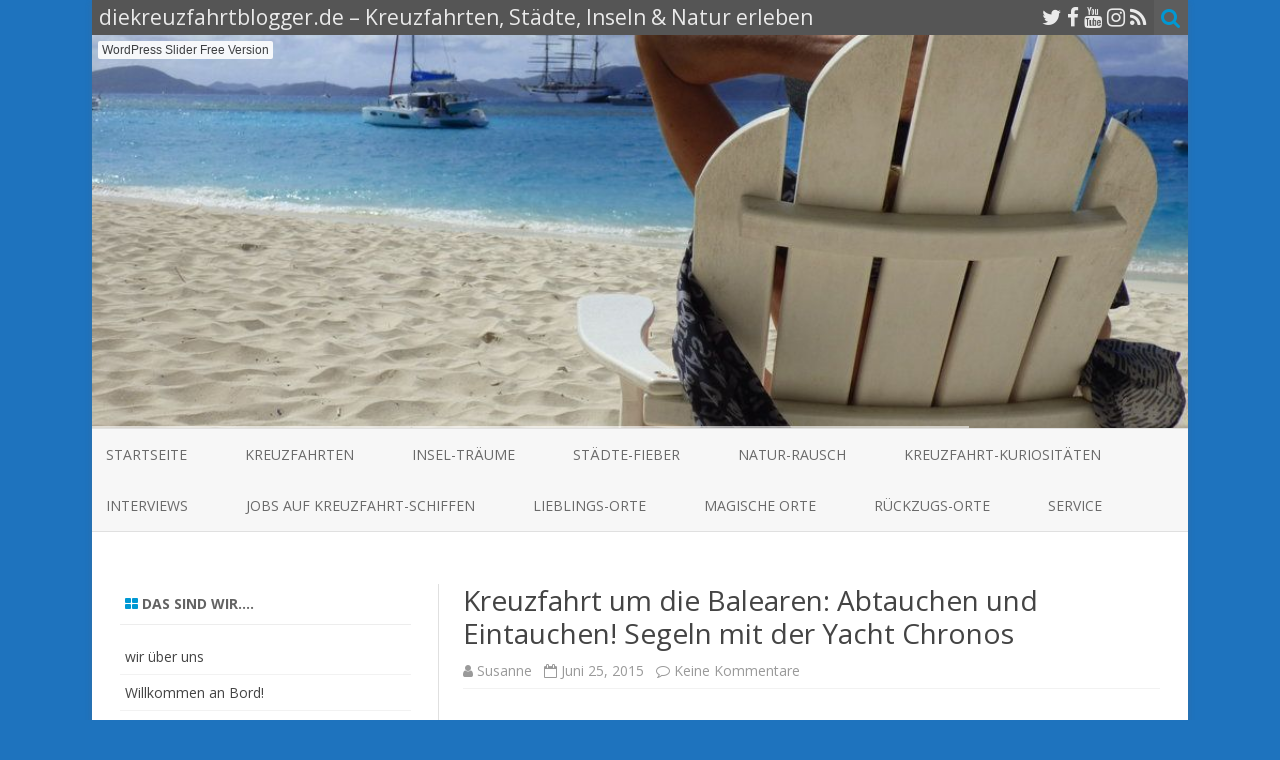

--- FILE ---
content_type: text/html; charset=UTF-8
request_url: http://diekreuzfahrtblogger.de/kreuzfahrten_segelyachten/
body_size: 17089
content:
<!DOCTYPE html>
<!--[if IE 7]>
<html class="ie ie7" lang="de">
<![endif]-->
<!--[if IE 8]>
<html class="ie ie8" lang="de">
<![endif]-->
<!--[if !(IE 7) & !(IE 8)]><!-->
<html lang="de">
<!--<![endif]-->
<head>
<meta charset="UTF-8" />
<meta name="viewport" content="width=device-width" />
<link rel="profile" href="http://gmpg.org/xfn/11" />
<link rel="pingback" href="http://diekreuzfahrtblogger.de/xmlrpc.php" />
<!--[if lt IE 9]>
<script src="http://diekreuzfahrtblogger.de/wp-content/themes/zerogravity/js/html5.js" type="text/javascript"></script>
<![endif]-->
<meta name='robots' content='index, follow, max-image-preview:large, max-snippet:-1, max-video-preview:-1' />

	<!-- This site is optimized with the Yoast SEO plugin v26.5 - https://yoast.com/wordpress/plugins/seo/ -->
	<title>Kreuzfahrt um die Balearen: Abtauchen und Eintauchen! Segeln mit der Yacht Chronos - diekreuzfahrtblogger.de - Kreuzfahrten, Städte, Inseln &amp; Natur erleben</title>
	<link rel="canonical" href="http://diekreuzfahrtblogger.de/kreuzfahrten_segelyachten/" />
	<meta property="og:locale" content="de_DE" />
	<meta property="og:type" content="article" />
	<meta property="og:title" content="Kreuzfahrt um die Balearen: Abtauchen und Eintauchen! Segeln mit der Yacht Chronos - diekreuzfahrtblogger.de - Kreuzfahrten, Städte, Inseln &amp; Natur erleben" />
	<meta property="og:description" content="Auf der Segelyacht Chronos von Sailing Classics geht&#8217;s ab Sonntag von Puerto Soller eine Woche zu den schönsten Buchen von Mallorca, Ibiza und Formentera. Baden, Schnorcheln, Tauchen&#8230;..und vielleicht auch ein wenig mitsegeln! Newsletter abonnieren Garantiert kein Spam! I agree to have my personal information transfered to MailChimp ( more information ) Thank you for subscribing. Something went wrong." />
	<meta property="og:url" content="http://diekreuzfahrtblogger.de/kreuzfahrten_segelyachten/" />
	<meta property="og:site_name" content="diekreuzfahrtblogger.de - Kreuzfahrten, Städte, Inseln &amp; Natur erleben" />
	<meta property="article:publisher" content="https://www.facebook.com/diekreuzfahrtblogger/" />
	<meta property="article:author" content="https://www.facebook.com/diekreuzfahrtblogger" />
	<meta property="article:published_time" content="2015-06-25T13:05:36+00:00" />
	<meta property="article:modified_time" content="2015-08-27T16:59:21+00:00" />
	<meta property="og:image" content="http://diekreuzfahrtblogger.de/wp-content/uploads/2015/06/11_SC_Antigua_2207_xs.jpg" />
	<meta property="og:image:width" content="448" />
	<meta property="og:image:height" content="299" />
	<meta property="og:image:type" content="image/jpeg" />
	<meta name="author" content="Susanne" />
	<meta name="twitter:card" content="summary_large_image" />
	<meta name="twitter:creator" content="@meer_und_mehr" />
	<meta name="twitter:site" content="@meer_und_mehr" />
	<meta name="twitter:label1" content="Verfasst von" />
	<meta name="twitter:data1" content="Susanne" />
	<script type="application/ld+json" class="yoast-schema-graph">{"@context":"https://schema.org","@graph":[{"@type":"WebPage","@id":"http://diekreuzfahrtblogger.de/kreuzfahrten_segelyachten/","url":"http://diekreuzfahrtblogger.de/kreuzfahrten_segelyachten/","name":"Kreuzfahrt um die Balearen: Abtauchen und Eintauchen! Segeln mit der Yacht Chronos - diekreuzfahrtblogger.de - Kreuzfahrten, Städte, Inseln &amp; Natur erleben","isPartOf":{"@id":"https://diekreuzfahrtblogger.de/#website"},"primaryImageOfPage":{"@id":"http://diekreuzfahrtblogger.de/kreuzfahrten_segelyachten/#primaryimage"},"image":{"@id":"http://diekreuzfahrtblogger.de/kreuzfahrten_segelyachten/#primaryimage"},"thumbnailUrl":"http://diekreuzfahrtblogger.de/wp-content/uploads/2015/06/11_SC_Antigua_2207_xs.jpg","datePublished":"2015-06-25T13:05:36+00:00","dateModified":"2015-08-27T16:59:21+00:00","author":{"@id":"https://diekreuzfahrtblogger.de/#/schema/person/4757c3009ce34742b00d29d26d10a83a"},"breadcrumb":{"@id":"http://diekreuzfahrtblogger.de/kreuzfahrten_segelyachten/#breadcrumb"},"inLanguage":"de","potentialAction":[{"@type":"ReadAction","target":["http://diekreuzfahrtblogger.de/kreuzfahrten_segelyachten/"]}]},{"@type":"ImageObject","inLanguage":"de","@id":"http://diekreuzfahrtblogger.de/kreuzfahrten_segelyachten/#primaryimage","url":"http://diekreuzfahrtblogger.de/wp-content/uploads/2015/06/11_SC_Antigua_2207_xs.jpg","contentUrl":"http://diekreuzfahrtblogger.de/wp-content/uploads/2015/06/11_SC_Antigua_2207_xs.jpg","width":448,"height":299,"caption":"Chronos , Saling Classics"},{"@type":"BreadcrumbList","@id":"http://diekreuzfahrtblogger.de/kreuzfahrten_segelyachten/#breadcrumb","itemListElement":[{"@type":"ListItem","position":1,"name":"Startseite","item":"https://diekreuzfahrtblogger.de/"},{"@type":"ListItem","position":2,"name":"Kreuzfahrt um die Balearen: Abtauchen und Eintauchen! Segeln mit der Yacht Chronos"}]},{"@type":"WebSite","@id":"https://diekreuzfahrtblogger.de/#website","url":"https://diekreuzfahrtblogger.de/","name":"diekreuzfahrtblogger.de - Kreuzfahrten, Städte, Inseln &amp; Natur erleben","description":"Kreuzfahrten, Städte, Inseln &amp; Natur erleben","potentialAction":[{"@type":"SearchAction","target":{"@type":"EntryPoint","urlTemplate":"https://diekreuzfahrtblogger.de/?s={search_term_string}"},"query-input":{"@type":"PropertyValueSpecification","valueRequired":true,"valueName":"search_term_string"}}],"inLanguage":"de"},{"@type":"Person","@id":"https://diekreuzfahrtblogger.de/#/schema/person/4757c3009ce34742b00d29d26d10a83a","name":"Susanne","image":{"@type":"ImageObject","inLanguage":"de","@id":"https://diekreuzfahrtblogger.de/#/schema/person/image/","url":"https://secure.gravatar.com/avatar/1ff9c6597507e1c0d53a0039989759793eaa51be81b8d5226839d1e9a45f046e?s=96&d=blank&r=g","contentUrl":"https://secure.gravatar.com/avatar/1ff9c6597507e1c0d53a0039989759793eaa51be81b8d5226839d1e9a45f046e?s=96&d=blank&r=g","caption":"Susanne"},"sameAs":["http://wwww.diekreuzfahrtblogger.de","https://www.facebook.com/diekreuzfahrtblogger"],"url":"http://diekreuzfahrtblogger.de/author/schaeffer/"}]}</script>
	<!-- / Yoast SEO plugin. -->


<link rel='dns-prefetch' href='//p.jwpcdn.com' />
<link rel='dns-prefetch' href='//fonts.googleapis.com' />
<link href='https://fonts.gstatic.com' crossorigin rel='preconnect' />
<link rel="alternate" type="application/rss+xml" title="diekreuzfahrtblogger.de - Kreuzfahrten, Städte, Inseln &amp; Natur erleben &raquo; Feed" href="http://diekreuzfahrtblogger.de/feed/" />
<link rel="alternate" type="application/rss+xml" title="diekreuzfahrtblogger.de - Kreuzfahrten, Städte, Inseln &amp; Natur erleben &raquo; Kommentar-Feed" href="http://diekreuzfahrtblogger.de/comments/feed/" />
<link rel="alternate" type="application/rss+xml" title="diekreuzfahrtblogger.de - Kreuzfahrten, Städte, Inseln &amp; Natur erleben &raquo; Kreuzfahrt um die Balearen: Abtauchen und Eintauchen! Segeln mit der Yacht Chronos-Kommentar-Feed" href="http://diekreuzfahrtblogger.de/kreuzfahrten_segelyachten/feed/" />
<link rel="alternate" title="oEmbed (JSON)" type="application/json+oembed" href="http://diekreuzfahrtblogger.de/wp-json/oembed/1.0/embed?url=http%3A%2F%2Fdiekreuzfahrtblogger.de%2Fkreuzfahrten_segelyachten%2F" />
<link rel="alternate" title="oEmbed (XML)" type="text/xml+oembed" href="http://diekreuzfahrtblogger.de/wp-json/oembed/1.0/embed?url=http%3A%2F%2Fdiekreuzfahrtblogger.de%2Fkreuzfahrten_segelyachten%2F&#038;format=xml" />
<style id='wp-img-auto-sizes-contain-inline-css' type='text/css'>
img:is([sizes=auto i],[sizes^="auto," i]){contain-intrinsic-size:3000px 1500px}
/*# sourceURL=wp-img-auto-sizes-contain-inline-css */
</style>
<style id='wp-emoji-styles-inline-css' type='text/css'>

	img.wp-smiley, img.emoji {
		display: inline !important;
		border: none !important;
		box-shadow: none !important;
		height: 1em !important;
		width: 1em !important;
		margin: 0 0.07em !important;
		vertical-align: -0.1em !important;
		background: none !important;
		padding: 0 !important;
	}
/*# sourceURL=wp-emoji-styles-inline-css */
</style>
<style id='wp-block-library-inline-css' type='text/css'>
:root{--wp-block-synced-color:#7a00df;--wp-block-synced-color--rgb:122,0,223;--wp-bound-block-color:var(--wp-block-synced-color);--wp-editor-canvas-background:#ddd;--wp-admin-theme-color:#007cba;--wp-admin-theme-color--rgb:0,124,186;--wp-admin-theme-color-darker-10:#006ba1;--wp-admin-theme-color-darker-10--rgb:0,107,160.5;--wp-admin-theme-color-darker-20:#005a87;--wp-admin-theme-color-darker-20--rgb:0,90,135;--wp-admin-border-width-focus:2px}@media (min-resolution:192dpi){:root{--wp-admin-border-width-focus:1.5px}}.wp-element-button{cursor:pointer}:root .has-very-light-gray-background-color{background-color:#eee}:root .has-very-dark-gray-background-color{background-color:#313131}:root .has-very-light-gray-color{color:#eee}:root .has-very-dark-gray-color{color:#313131}:root .has-vivid-green-cyan-to-vivid-cyan-blue-gradient-background{background:linear-gradient(135deg,#00d084,#0693e3)}:root .has-purple-crush-gradient-background{background:linear-gradient(135deg,#34e2e4,#4721fb 50%,#ab1dfe)}:root .has-hazy-dawn-gradient-background{background:linear-gradient(135deg,#faaca8,#dad0ec)}:root .has-subdued-olive-gradient-background{background:linear-gradient(135deg,#fafae1,#67a671)}:root .has-atomic-cream-gradient-background{background:linear-gradient(135deg,#fdd79a,#004a59)}:root .has-nightshade-gradient-background{background:linear-gradient(135deg,#330968,#31cdcf)}:root .has-midnight-gradient-background{background:linear-gradient(135deg,#020381,#2874fc)}:root{--wp--preset--font-size--normal:16px;--wp--preset--font-size--huge:42px}.has-regular-font-size{font-size:1em}.has-larger-font-size{font-size:2.625em}.has-normal-font-size{font-size:var(--wp--preset--font-size--normal)}.has-huge-font-size{font-size:var(--wp--preset--font-size--huge)}.has-text-align-center{text-align:center}.has-text-align-left{text-align:left}.has-text-align-right{text-align:right}.has-fit-text{white-space:nowrap!important}#end-resizable-editor-section{display:none}.aligncenter{clear:both}.items-justified-left{justify-content:flex-start}.items-justified-center{justify-content:center}.items-justified-right{justify-content:flex-end}.items-justified-space-between{justify-content:space-between}.screen-reader-text{border:0;clip-path:inset(50%);height:1px;margin:-1px;overflow:hidden;padding:0;position:absolute;width:1px;word-wrap:normal!important}.screen-reader-text:focus{background-color:#ddd;clip-path:none;color:#444;display:block;font-size:1em;height:auto;left:5px;line-height:normal;padding:15px 23px 14px;text-decoration:none;top:5px;width:auto;z-index:100000}html :where(.has-border-color){border-style:solid}html :where([style*=border-top-color]){border-top-style:solid}html :where([style*=border-right-color]){border-right-style:solid}html :where([style*=border-bottom-color]){border-bottom-style:solid}html :where([style*=border-left-color]){border-left-style:solid}html :where([style*=border-width]){border-style:solid}html :where([style*=border-top-width]){border-top-style:solid}html :where([style*=border-right-width]){border-right-style:solid}html :where([style*=border-bottom-width]){border-bottom-style:solid}html :where([style*=border-left-width]){border-left-style:solid}html :where(img[class*=wp-image-]){height:auto;max-width:100%}:where(figure){margin:0 0 1em}html :where(.is-position-sticky){--wp-admin--admin-bar--position-offset:var(--wp-admin--admin-bar--height,0px)}@media screen and (max-width:600px){html :where(.is-position-sticky){--wp-admin--admin-bar--position-offset:0px}}

/*# sourceURL=wp-block-library-inline-css */
</style><style id='global-styles-inline-css' type='text/css'>
:root{--wp--preset--aspect-ratio--square: 1;--wp--preset--aspect-ratio--4-3: 4/3;--wp--preset--aspect-ratio--3-4: 3/4;--wp--preset--aspect-ratio--3-2: 3/2;--wp--preset--aspect-ratio--2-3: 2/3;--wp--preset--aspect-ratio--16-9: 16/9;--wp--preset--aspect-ratio--9-16: 9/16;--wp--preset--color--black: #000000;--wp--preset--color--cyan-bluish-gray: #abb8c3;--wp--preset--color--white: #ffffff;--wp--preset--color--pale-pink: #f78da7;--wp--preset--color--vivid-red: #cf2e2e;--wp--preset--color--luminous-vivid-orange: #ff6900;--wp--preset--color--luminous-vivid-amber: #fcb900;--wp--preset--color--light-green-cyan: #7bdcb5;--wp--preset--color--vivid-green-cyan: #00d084;--wp--preset--color--pale-cyan-blue: #8ed1fc;--wp--preset--color--vivid-cyan-blue: #0693e3;--wp--preset--color--vivid-purple: #9b51e0;--wp--preset--gradient--vivid-cyan-blue-to-vivid-purple: linear-gradient(135deg,rgb(6,147,227) 0%,rgb(155,81,224) 100%);--wp--preset--gradient--light-green-cyan-to-vivid-green-cyan: linear-gradient(135deg,rgb(122,220,180) 0%,rgb(0,208,130) 100%);--wp--preset--gradient--luminous-vivid-amber-to-luminous-vivid-orange: linear-gradient(135deg,rgb(252,185,0) 0%,rgb(255,105,0) 100%);--wp--preset--gradient--luminous-vivid-orange-to-vivid-red: linear-gradient(135deg,rgb(255,105,0) 0%,rgb(207,46,46) 100%);--wp--preset--gradient--very-light-gray-to-cyan-bluish-gray: linear-gradient(135deg,rgb(238,238,238) 0%,rgb(169,184,195) 100%);--wp--preset--gradient--cool-to-warm-spectrum: linear-gradient(135deg,rgb(74,234,220) 0%,rgb(151,120,209) 20%,rgb(207,42,186) 40%,rgb(238,44,130) 60%,rgb(251,105,98) 80%,rgb(254,248,76) 100%);--wp--preset--gradient--blush-light-purple: linear-gradient(135deg,rgb(255,206,236) 0%,rgb(152,150,240) 100%);--wp--preset--gradient--blush-bordeaux: linear-gradient(135deg,rgb(254,205,165) 0%,rgb(254,45,45) 50%,rgb(107,0,62) 100%);--wp--preset--gradient--luminous-dusk: linear-gradient(135deg,rgb(255,203,112) 0%,rgb(199,81,192) 50%,rgb(65,88,208) 100%);--wp--preset--gradient--pale-ocean: linear-gradient(135deg,rgb(255,245,203) 0%,rgb(182,227,212) 50%,rgb(51,167,181) 100%);--wp--preset--gradient--electric-grass: linear-gradient(135deg,rgb(202,248,128) 0%,rgb(113,206,126) 100%);--wp--preset--gradient--midnight: linear-gradient(135deg,rgb(2,3,129) 0%,rgb(40,116,252) 100%);--wp--preset--font-size--small: 13px;--wp--preset--font-size--medium: 20px;--wp--preset--font-size--large: 36px;--wp--preset--font-size--x-large: 42px;--wp--preset--spacing--20: 0.44rem;--wp--preset--spacing--30: 0.67rem;--wp--preset--spacing--40: 1rem;--wp--preset--spacing--50: 1.5rem;--wp--preset--spacing--60: 2.25rem;--wp--preset--spacing--70: 3.38rem;--wp--preset--spacing--80: 5.06rem;--wp--preset--shadow--natural: 6px 6px 9px rgba(0, 0, 0, 0.2);--wp--preset--shadow--deep: 12px 12px 50px rgba(0, 0, 0, 0.4);--wp--preset--shadow--sharp: 6px 6px 0px rgba(0, 0, 0, 0.2);--wp--preset--shadow--outlined: 6px 6px 0px -3px rgb(255, 255, 255), 6px 6px rgb(0, 0, 0);--wp--preset--shadow--crisp: 6px 6px 0px rgb(0, 0, 0);}:where(.is-layout-flex){gap: 0.5em;}:where(.is-layout-grid){gap: 0.5em;}body .is-layout-flex{display: flex;}.is-layout-flex{flex-wrap: wrap;align-items: center;}.is-layout-flex > :is(*, div){margin: 0;}body .is-layout-grid{display: grid;}.is-layout-grid > :is(*, div){margin: 0;}:where(.wp-block-columns.is-layout-flex){gap: 2em;}:where(.wp-block-columns.is-layout-grid){gap: 2em;}:where(.wp-block-post-template.is-layout-flex){gap: 1.25em;}:where(.wp-block-post-template.is-layout-grid){gap: 1.25em;}.has-black-color{color: var(--wp--preset--color--black) !important;}.has-cyan-bluish-gray-color{color: var(--wp--preset--color--cyan-bluish-gray) !important;}.has-white-color{color: var(--wp--preset--color--white) !important;}.has-pale-pink-color{color: var(--wp--preset--color--pale-pink) !important;}.has-vivid-red-color{color: var(--wp--preset--color--vivid-red) !important;}.has-luminous-vivid-orange-color{color: var(--wp--preset--color--luminous-vivid-orange) !important;}.has-luminous-vivid-amber-color{color: var(--wp--preset--color--luminous-vivid-amber) !important;}.has-light-green-cyan-color{color: var(--wp--preset--color--light-green-cyan) !important;}.has-vivid-green-cyan-color{color: var(--wp--preset--color--vivid-green-cyan) !important;}.has-pale-cyan-blue-color{color: var(--wp--preset--color--pale-cyan-blue) !important;}.has-vivid-cyan-blue-color{color: var(--wp--preset--color--vivid-cyan-blue) !important;}.has-vivid-purple-color{color: var(--wp--preset--color--vivid-purple) !important;}.has-black-background-color{background-color: var(--wp--preset--color--black) !important;}.has-cyan-bluish-gray-background-color{background-color: var(--wp--preset--color--cyan-bluish-gray) !important;}.has-white-background-color{background-color: var(--wp--preset--color--white) !important;}.has-pale-pink-background-color{background-color: var(--wp--preset--color--pale-pink) !important;}.has-vivid-red-background-color{background-color: var(--wp--preset--color--vivid-red) !important;}.has-luminous-vivid-orange-background-color{background-color: var(--wp--preset--color--luminous-vivid-orange) !important;}.has-luminous-vivid-amber-background-color{background-color: var(--wp--preset--color--luminous-vivid-amber) !important;}.has-light-green-cyan-background-color{background-color: var(--wp--preset--color--light-green-cyan) !important;}.has-vivid-green-cyan-background-color{background-color: var(--wp--preset--color--vivid-green-cyan) !important;}.has-pale-cyan-blue-background-color{background-color: var(--wp--preset--color--pale-cyan-blue) !important;}.has-vivid-cyan-blue-background-color{background-color: var(--wp--preset--color--vivid-cyan-blue) !important;}.has-vivid-purple-background-color{background-color: var(--wp--preset--color--vivid-purple) !important;}.has-black-border-color{border-color: var(--wp--preset--color--black) !important;}.has-cyan-bluish-gray-border-color{border-color: var(--wp--preset--color--cyan-bluish-gray) !important;}.has-white-border-color{border-color: var(--wp--preset--color--white) !important;}.has-pale-pink-border-color{border-color: var(--wp--preset--color--pale-pink) !important;}.has-vivid-red-border-color{border-color: var(--wp--preset--color--vivid-red) !important;}.has-luminous-vivid-orange-border-color{border-color: var(--wp--preset--color--luminous-vivid-orange) !important;}.has-luminous-vivid-amber-border-color{border-color: var(--wp--preset--color--luminous-vivid-amber) !important;}.has-light-green-cyan-border-color{border-color: var(--wp--preset--color--light-green-cyan) !important;}.has-vivid-green-cyan-border-color{border-color: var(--wp--preset--color--vivid-green-cyan) !important;}.has-pale-cyan-blue-border-color{border-color: var(--wp--preset--color--pale-cyan-blue) !important;}.has-vivid-cyan-blue-border-color{border-color: var(--wp--preset--color--vivid-cyan-blue) !important;}.has-vivid-purple-border-color{border-color: var(--wp--preset--color--vivid-purple) !important;}.has-vivid-cyan-blue-to-vivid-purple-gradient-background{background: var(--wp--preset--gradient--vivid-cyan-blue-to-vivid-purple) !important;}.has-light-green-cyan-to-vivid-green-cyan-gradient-background{background: var(--wp--preset--gradient--light-green-cyan-to-vivid-green-cyan) !important;}.has-luminous-vivid-amber-to-luminous-vivid-orange-gradient-background{background: var(--wp--preset--gradient--luminous-vivid-amber-to-luminous-vivid-orange) !important;}.has-luminous-vivid-orange-to-vivid-red-gradient-background{background: var(--wp--preset--gradient--luminous-vivid-orange-to-vivid-red) !important;}.has-very-light-gray-to-cyan-bluish-gray-gradient-background{background: var(--wp--preset--gradient--very-light-gray-to-cyan-bluish-gray) !important;}.has-cool-to-warm-spectrum-gradient-background{background: var(--wp--preset--gradient--cool-to-warm-spectrum) !important;}.has-blush-light-purple-gradient-background{background: var(--wp--preset--gradient--blush-light-purple) !important;}.has-blush-bordeaux-gradient-background{background: var(--wp--preset--gradient--blush-bordeaux) !important;}.has-luminous-dusk-gradient-background{background: var(--wp--preset--gradient--luminous-dusk) !important;}.has-pale-ocean-gradient-background{background: var(--wp--preset--gradient--pale-ocean) !important;}.has-electric-grass-gradient-background{background: var(--wp--preset--gradient--electric-grass) !important;}.has-midnight-gradient-background{background: var(--wp--preset--gradient--midnight) !important;}.has-small-font-size{font-size: var(--wp--preset--font-size--small) !important;}.has-medium-font-size{font-size: var(--wp--preset--font-size--medium) !important;}.has-large-font-size{font-size: var(--wp--preset--font-size--large) !important;}.has-x-large-font-size{font-size: var(--wp--preset--font-size--x-large) !important;}
/*# sourceURL=global-styles-inline-css */
</style>

<style id='classic-theme-styles-inline-css' type='text/css'>
/*! This file is auto-generated */
.wp-block-button__link{color:#fff;background-color:#32373c;border-radius:9999px;box-shadow:none;text-decoration:none;padding:calc(.667em + 2px) calc(1.333em + 2px);font-size:1.125em}.wp-block-file__button{background:#32373c;color:#fff;text-decoration:none}
/*# sourceURL=/wp-includes/css/classic-themes.min.css */
</style>
<link rel='stylesheet' id='optinforms-stylesheet-css' href='http://diekreuzfahrtblogger.de/wp-content/plugins/optin-forms/css/optinforms.css?ver=1.3.7.1' type='text/css' media='all' />
<link rel='stylesheet' id='wonderplugin-slider-css-css' href='http://diekreuzfahrtblogger.de/wp-content/plugins/wonderplugin-slider/engine/wonderpluginsliderengine.css?ver=6.9' type='text/css' media='all' />
<link rel='stylesheet' id='parent-style-css' href='http://diekreuzfahrtblogger.de/wp-content/themes/zerogravity/style.css?ver=6.9' type='text/css' media='all' />
<link rel='stylesheet' id='zerogravity-fonts-css' href='https://fonts.googleapis.com/css?family=Open+Sans:400italic,700italic,400,700&#038;subset=latin,latin-ext' type='text/css' media='all' />
<link rel='stylesheet' id='zerogravity-style-css' href='http://diekreuzfahrtblogger.de/wp-content/themes/ZeroGravity-Child/style.css?ver=1.0' type='text/css' media='all' />
<link rel='stylesheet' id='zerogravity-custom-style-css' href='http://diekreuzfahrtblogger.de/wp-content/themes/zerogravity/custom-style.css?ver=6.9' type='text/css' media='all' />
<link rel='stylesheet' id='dashicons-css' href='http://diekreuzfahrtblogger.de/wp-includes/css/dashicons.min.css?ver=6.9' type='text/css' media='all' />
<link rel='stylesheet' id='font-awesome-css' href='http://diekreuzfahrtblogger.de/wp-content/themes/zerogravity/css/font-awesome-4.7.0/css/font-awesome.min.css?ver=6.9' type='text/css' media='all' />
<script type="text/javascript" src="http://p.jwpcdn.com/6/12/jwplayer.js?ver=6.9" id="jwplayer-js"></script>
<script type="text/javascript" src="http://diekreuzfahrtblogger.de/wp-includes/js/jquery/jquery.min.js?ver=3.7.1" id="jquery-core-js"></script>
<script type="text/javascript" src="http://diekreuzfahrtblogger.de/wp-includes/js/jquery/jquery-migrate.min.js?ver=3.4.1" id="jquery-migrate-js"></script>
<script type="text/javascript" src="http://diekreuzfahrtblogger.de/wp-content/plugins/wonderplugin-slider/engine/wonderpluginsliderskins.js?ver=9.1" id="wonderplugin-slider-skins-script-js"></script>
<script type="text/javascript" src="http://diekreuzfahrtblogger.de/wp-content/plugins/wonderplugin-slider/engine/wonderpluginslider.js?ver=9.1" id="wonderplugin-slider-script-js"></script>
<link rel="https://api.w.org/" href="http://diekreuzfahrtblogger.de/wp-json/" /><link rel="alternate" title="JSON" type="application/json" href="http://diekreuzfahrtblogger.de/wp-json/wp/v2/posts/226" /><link rel="EditURI" type="application/rsd+xml" title="RSD" href="http://diekreuzfahrtblogger.de/xmlrpc.php?rsd" />
<meta name="generator" content="WordPress 6.9" />
<link rel='shortlink' href='http://diekreuzfahrtblogger.de/?p=226' />
<style>
.logo-header-wrapper, .image-header-wrapper {
    background-color: #1E73BE !important;
}
.menu-movil-enlaces li a {
  color: #fff !important;
}
.entry-content img, .comment-content img, .widget img, img.header-image, .author-avatar img, img.wp-post-image {
  box-shadow: none;
}
</style>

<script type="text/javascript">jwplayer.defaults = { "ph": 2 };</script>
            <script type="text/javascript">
            if (typeof(jwp6AddLoadEvent) == 'undefined') {
                function jwp6AddLoadEvent(func) {
                    var oldonload = window.onload;
                    if (typeof window.onload != 'function') {
                        window.onload = func;
                    } else {
                        window.onload = function() {
                            if (oldonload) {
                                oldonload();
                            }
                            func();
                        }
                    }
                }
            }
            </script>

            	<style type='text/css'>
		a {color: #0098D3;}
	a:hover {color: #0098D3;}
	.blog-info-sin-imagen {background-color: #0098D3;}
	.social-icon-wrapper a:hover {color: #0098D3;}
	.toggle-search {color: #0098D3;}
	.prefix-widget-title {color: #0098D3;}
	.term-icon {color: #0098D3;}
	
	.sub-title a:hover {color:#0098D3;}
	.entry-content a:visited,.comment-content a:visited {color:#0098D3;}
	input[type="submit"] {background-color:#0098D3 !important;}
	.bypostauthor cite span {background-color:#0098D3;}
	.site-header h1 a:hover,
	.site-header h2 a:hover {
		color: #0098D3;
	}
	.entry-header .entry-title a:hover {color:#0098D3 ;}
	.archive-header {border-left-color:#0098D3;}
	.main-navigation a:hover,
	.main-navigation a:focus {
		color: #0098D3;
	}
	.widget-area .widget a:hover {
		color: #0098D3 !important;
	}
	footer[role="contentinfo"] a:hover {
		color: #0098D3;
	}
	.entry-meta a:hover {
	color: #0098D3;
	}
	.format-status .entry-header header a:hover {
		color: #0098D3;
	}
	.comments-area article header a:hover {
		color: #0098D3;
	}
	a.comment-reply-link:hover,
	a.comment-edit-link:hover {
		color: #0098D3;
	}
	.main-navigation .current-menu-item a,
	.main-navigation .current-menu-ancestor > a,
	.main-navigation .current_page_item > a,
	.main-navigation .current_page_ancestor > a {color: #0098D3;}
	.currenttext, .paginacion a:hover {background-color:#0098D3;}
	.main-navigation li a:hover  {color: #0098D3;}
	.aside{border-left-color:#0098D3 !important;}
	blockquote{border-left-color:#0098D3;}
	.logo-header-wrapper, .image-header-wrapper {background-color:#0098D3;}
	h2.comments-title {border-left-color:#0098D3;}
	
		
		
		
			.wrapper-excerpt-thumbnail img {
	 		border-radius:0;
		}
		
			
		body.custom-font-enabled {font-family: "Open Sans", Arial, Verdana;}
	
		
	@media screen and (max-width: 599px) {
		.menu-toggle, .menu-toggle:hover {
			background:#0098D3 !important;
			color:#ffffff !important;
			width:100%;
		}
	}
	</style>
	
<style type="text/css" id="custom-background-css">
body.custom-background { background-color: #1e73be; }
</style>
	</head>

<body class="wp-singular post-template-default single single-post postid-226 single-format-standard custom-background wp-theme-zerogravity wp-child-theme-ZeroGravity-Child custom-font-enabled">



<div id="page" class="hfeed site">
	<header id="masthead" class="site-header" role="banner">
    
    	<div class="top-bar">
				
		<div class="boton-menu-movil"><i class="fa fa-align-justify"></i></div>
		
					<div class="blog-title-wrapper">
				diekreuzfahrtblogger.de &#8211; Kreuzfahrten, Städte, Inseln &amp; Natur erleben			</div>
				
		<div class="toggle-search"><i class="fa fa-search"></i></div>
		<div class="social-icon-wrapper">
							<a href="https://twitter.com/Meer_und_mehr" title="Twitter" target="_blank"><i class="fa fa-twitter"></i></a> 
						
							<a href="https://www.facebook.com/diekreuzfahrtblogger/" title="Facebook" target="_blank"><i class="fa fa-facebook"></i></a>
						
						
						
					 		<a href="https://www.youtube.com/channel/UCvvXBX7k-ZnINf5zFiFwH5A" title="YouTube" target="_blank"><i class="fa fa-youtube"></i></a>
						
					 		<a href="https://instagram.com/diekreuzfahrtblogger.de/" title="Instagram" target="_blank"><i class="fa fa-instagram"></i></a>
						
						
							<a class="rss" href="http://diekreuzfahrtblogger.de/feed" title="RSS" target="_blank"><i class="fa fa-rss"></i></a>			
					</div><!-- .social-icon-wrapper -->	
	</div><!-- .top-bar --->
	
    <div class="wrapper-search-top-bar">
      <div class="search-top-bar">
			<div>
		<form method="get" id="searchform-toggle" action="http://diekreuzfahrtblogger.de/">
			<label for="s" class="assistive-text">Search</label>
			<input type="search" class="txt-search" name="s" id="s" />
			<input type="submit" name="submit" id="btn-search" value="Search" />
		</form>
    </div>      </div>
    </div>    
	<div style="position:relative">
		
<div id="menu-movil">
	<div class="search-form-movil">
		<form method="get" id="searchform-movil" action="http://diekreuzfahrtblogger.de/">
			<label for="s" class="assistive-text">Search</label>
			<input type="search" class="txt-search-movil" placeholder="Search..." name="s" id="s" />
			<input type="submit" name="submit" id="btn-search-movil" value="Search" />
		</form>
    </div><!-- search-form-movil -->
	<div class="menu-movil-enlaces">
		<div class="menu-menu-1-container"><ul id="menu-menu-1" class="nav-menu"><li id="menu-item-197" class="menu-item menu-item-type-custom menu-item-object-custom menu-item-home menu-item-197"><a href="http://diekreuzfahrtblogger.de/">Startseite</a></li>
<li id="menu-item-772" class="menu-item menu-item-type-taxonomy menu-item-object-category current-post-ancestor current-menu-parent current-post-parent menu-item-772"><a href="http://diekreuzfahrtblogger.de/category/kreuzfahrten/">Kreuzfahrten</a></li>
<li id="menu-item-712" class="menu-item menu-item-type-taxonomy menu-item-object-category menu-item-712"><a href="http://diekreuzfahrtblogger.de/category/reisereportagen-inseln/">Insel-Träume</a></li>
<li id="menu-item-720" class="menu-item menu-item-type-taxonomy menu-item-object-category menu-item-720"><a href="http://diekreuzfahrtblogger.de/category/reisereportagen-staedte/">Städte-Fieber</a></li>
<li id="menu-item-713" class="menu-item menu-item-type-taxonomy menu-item-object-category menu-item-713"><a href="http://diekreuzfahrtblogger.de/category/reisereportagen-natur/">Natur-Rausch</a></li>
<li id="menu-item-776" class="menu-item menu-item-type-taxonomy menu-item-object-category menu-item-776"><a href="http://diekreuzfahrtblogger.de/category/kreuzfahrten/kreuzfahrt-anekdoten/">Kreuzfahrt-Kuriositäten</a></li>
<li id="menu-item-968" class="menu-item menu-item-type-taxonomy menu-item-object-category menu-item-968"><a href="http://diekreuzfahrtblogger.de/category/interviews/">Interviews</a></li>
<li id="menu-item-773" class="menu-item menu-item-type-taxonomy menu-item-object-category menu-item-773"><a href="http://diekreuzfahrtblogger.de/category/kreuzfahrten/jobsaufkreuzfahrtschiffen/">Jobs auf Kreuzfahrt-Schiffen</a></li>
<li id="menu-item-716" class="menu-item menu-item-type-taxonomy menu-item-object-category menu-item-716"><a href="http://diekreuzfahrtblogger.de/category/traumdestinationen/">Lieblings-Orte</a></li>
<li id="menu-item-717" class="menu-item menu-item-type-taxonomy menu-item-object-category menu-item-717"><a href="http://diekreuzfahrtblogger.de/category/top-orte/">Magische Orte</a></li>
<li id="menu-item-718" class="menu-item menu-item-type-taxonomy menu-item-object-category menu-item-718"><a href="http://diekreuzfahrtblogger.de/category/hotels/">Rückzugs-Orte</a></li>
<li id="menu-item-970" class="menu-item menu-item-type-taxonomy menu-item-object-category menu-item-970"><a href="http://diekreuzfahrtblogger.de/category/service/">Service</a></li>
</ul></div>	</div>
	
	<div class="social-icon-wrapper-movil">
							<a href="https://twitter.com/Meer_und_mehr" title="Twitter" target="_blank"><i class="fa fa-twitter"></i></a> 
						
							<a href="https://www.facebook.com/diekreuzfahrtblogger/" title="Facebook" target="_blank"><i class="fa fa-facebook"></i></a>
						
						
						
					 		<a href="https://www.youtube.com/channel/UCvvXBX7k-ZnINf5zFiFwH5A" title="YouTube" target="_blank"><i class="fa fa-youtube"></i></a>
						
					 		<a href="https://instagram.com/diekreuzfahrtblogger.de/" title="Instagram" target="_blank"><i class="fa fa-instagram"></i></a>
						
						
							<a class="rss" href="http://diekreuzfahrtblogger.de/feed" title="RSS" target="_blank"><i class="fa fa-rss"></i></a>			
					</div><!-- .social-icon-wrapper -->	
</div><!-- #menu-movil -->    </div>
    
						
				<div class="image-header-wrapper">
				<div id="amazingslider_customtexteffect_1" style="display:none;">{"None":{"textstyle":"none","textpositionstatic":"bottom","textautohide":true,"textpositionmarginstatic":0,"textpositiondynamic":"bottomleft","textpositionmarginleft":24,"textpositionmarginright":24,"textpositionmargintop":24,"textpositionmarginbottom":24,"texteffect":"slide","texteffecteasing":"easeOutCubic","texteffectduration":600,"texteffectslidedirection":"left","texteffectslidedistance":30,"texteffectdelay":500,"texteffectseparate":false,"texteffect1":"slide","texteffectslidedirection1":"right","texteffectslidedistance1":120,"texteffecteasing1":"easeOutCubic","texteffectduration1":600,"texteffectdelay1":1000,"texteffect2":"slide","texteffectslidedirection2":"right","texteffectslidedistance2":120,"texteffecteasing2":"easeOutCubic","texteffectduration2":600,"texteffectdelay2":1500,"textcss":"display:block; padding:12px; text-align:left;","textbgcss":"display:block; position:absolute; top:0px; left:0px; width:100%; height:100%; background-color:#333333; opacity:0.6; filter:alpha(opacity=60);","titlecss":"display:block; position:relative; font:bold 14px \"Lucida Sans Unicode\",\"Lucida Grande\",sans-serif,Arial; color:#fff;","descriptioncss":"display:block; position:relative; font:12px \"Lucida Sans Unicode\",\"Lucida Grande\",sans-serif,Arial; color:#fff; margin-top:8px;","buttoncss":"display:block; position:relative; margin-top:8px;","texteffectresponsive":true,"texteffectresponsivesize":640,"titlecssresponsive":"font-size:12px;","descriptioncssresponsive":"display:none !important;","buttoncssresponsive":"","addgooglefonts":false,"googlefonts":"","textleftrightpercentforstatic":40}}</div><div class="wonderpluginslider-container" id="wonderpluginslider-container-1" style="max-width:1096px;margin:0 auto;padding-left:0px;padding-right:0px;padding-top:0px;padding-bottom:0px;"><div class="wonderpluginslider" id="wonderpluginslider-1" data-sliderid="1" data-width="1096" data-height="393" data-skin="header" data-autoplay="true" data-randomplay="false" data-loadimageondemand="false" data-transitiononfirstslide="false" data-autoplayvideo="false" data-isresponsive="true" data-fullwidth="false" data-isfullscreen="false" data-ratioresponsive="false" data-showtext="true" data-showtimer="true" data-showbottomshadow="false" data-navshowpreview="false" data-textautohide="true" data-pauseonmouseover="false" data-lightboxresponsive="true" data-lightboxshownavigation="false" data-lightboxshowtitle="true" data-lightboxshowdescription="false" data-texteffectresponsive="true" data-donotinit="false" data-addinitscript="false" data-lightboxfullscreenmode="false" data-lightboxcloseonoverlay="true" data-lightboxvideohidecontrols="false" data-lightboxnogroup="false" data-lightboxshowsocial="false" data-lightboxshowfacebook="true" data-lightboxshowtwitter="true" data-lightboxshowpinterest="true" data-lightboxsocialrotateeffect="true" data-showsocial="false" data-showfacebook="true" data-showtwitter="true" data-showpinterest="true" data-socialrotateeffect="true" data-disableinlinecss="false" data-triggerresize="false" data-lightboxautoslide="false" data-lightboxshowtimer="true" data-lightboxshowplaybutton="true" data-lightboxalwaysshownavarrows="false" data-lightboxshowtitleprefix="true" data-titleusealt="false" data-scalemode="fill" data-arrowstyle="none" data-transition="slide" data-loop="0" data-border="0" data-slideinterval="3000" data-arrowimage="arrows-32-32-0.png" data-arrowwidth="32" data-arrowheight="32" data-arrowtop="50" data-arrowmargin="8" data-navstyle="none" data-navimage="bullet-24-24-0.png" data-navwidth="24" data-navheight="24" data-navspacing="8" data-navmarginx="16" data-navmarginy="16" data-navposition="bottom" data-playvideoimage="playvideo-64-64-0.png" data-playvideoimagewidth="64" data-playvideoimageheight="64" data-lightboxthumbwidth="90" data-lightboxthumbheight="60" data-lightboxthumbtopmargin="12" data-lightboxthumbbottommargin="4" data-lightboxbarheight="64" data-lightboxtitlebottomcss="color:#333; font-size:14px; font-family:Armata,sans-serif,Arial; overflow:hidden; text-align:left;" data-lightboxdescriptionbottomcss="color:#333; font-size:12px; font-family:Arial,Helvetica,sans-serif; overflow:hidden; text-align:left; margin:4px 0px 0px; padding: 0px;" data-textformat="None" data-textpositionstatic="bottom" data-textpositiondynamic="bottomleft" data-paddingleft="0" data-paddingright="0" data-paddingtop="0" data-paddingbottom="0" data-texteffectresponsivesize="640" data-textleftrightpercentforstatic="40" data-fadeduration="1000" data-crossfadeduration="1000" data-slideduration="1000" data-elasticduration="1000" data-sliceduration="1500" data-blindsduration="1500" data-blocksduration="1500" data-shuffleduration="1500" data-tilesduration="2000" data-kenburnsduration="5000" data-flipduration="1500" data-flipwithzoomduration="2000" data-threedduration="1500" data-threedhorizontalduration="1500" data-threedwithzoomduration="2500" data-threedhorizontalwithzoomduration="2200" data-threedflipduration="1500" data-threedflipwithzoomduration="2000" data-threedtilesduration="2000" data-threedfallback="flip" data-threedhorizontalfallback="flip" data-threedwithzoomfallback="flipwithzoom" data-threedhorizontalwithzoomfallback="flipwithzoom" data-threedflipfallback="flip" data-threedflipwithzoomfallback="flipwithzoom" data-threedtilesfallback="tiles" data-ratiomediumscreen="800" data-ratiomediumheight="1.2" data-ratiosmallscreen="480" data-ratiosmallheight="1.6" data-socialmode="mouseover" data-socialposition="position:absolute;top:8px;right:8px;" data-socialpositionsmallscreen="position:absolute;top:8px;right:8px;" data-socialdirection="horizontal" data-socialbuttonsize="32" data-socialbuttonfontsize="18" data-lightboxsocialposition="position:absolute;top:100%;right:0;" data-lightboxsocialpositionsmallscreen="position:absolute;top:100%;right:0;left:0;" data-lightboxsocialdirection="horizontal" data-lightboxsocialbuttonsize="32" data-lightboxsocialbuttonfontsize="18" data-lightboxtitlestyle="bottom" data-lightboximagepercentage="75" data-lightboxdefaultvideovolume="1" data-lightboxoverlaybgcolor="#000" data-lightboxoverlayopacity="0.9" data-lightboxbgcolor="#fff" data-lightboxtitleprefix="%NUM / %TOTAL" data-lightboxtitleinsidecss="color:#fff; font-size:16px; font-family:Arial,Helvetica,sans-serif; overflow:hidden; text-align:left;" data-lightboxdescriptioninsidecss="color:#fff; font-size:12px; font-family:Arial,Helvetica,sans-serif; overflow:hidden; text-align:left; margin:4px 0px 0px; padding: 0px;" data-triggerresizedelay="100" data-lightboxslideinterval="5000" data-lightboxtimerposition="bottom" data-lightboxtimercolor="#dc572e" data-lightboxtimeropacity="1" data-lightboxbordersize="8" data-lightboxborderradius="0" data-textcss="display:block; padding:12px; text-align:left;" data-textbgcss="display:block; position:absolute; top:0px; left:0px; width:100%; height:100%; background-color:#333333; opacity:0.6; filter:alpha(opacity=60);" data-titlecss="display:block; position:relative; font:bold 14px &quot;Lucida Sans Unicode&quot;,&quot;Lucida Grande&quot;,sans-serif,Arial; color:#fff;" data-descriptioncss="display:block; position:relative; font:12px &quot;Lucida Sans Unicode&quot;,&quot;Lucida Grande&quot;,sans-serif,Arial; color:#fff; margin-top:8px;" data-buttoncss="display:block; position:relative; margin-top:8px;" data-titlecssresponsive="font-size:12px;" data-descriptioncssresponsive="display:none !important;" data-buttoncssresponsive="" data-jsfolder="http://diekreuzfahrtblogger.de/wp-content/plugins/wonderplugin-slider/engine/" style="display:none;" ><ul class="amazingslider-slides"  style="display:none;"><li><img class="amazingsliderimg" src="http://diekreuzfahrtblogger.de/wp-content/uploads/2017/04/rsz_p1090041.jpg" alt="rsz_p1090041" title="rsz_p1090041" data-description="" /></li><li><img class="amazingsliderimg" src="http://diekreuzfahrtblogger.de/wp-content/uploads/2015/11/5.jpg" alt="2" title="2" data-description="" /></li><li><img class="amazingsliderimg" src="http://diekreuzfahrtblogger.de/wp-content/uploads/2015/11/4.jpg" alt="3" title="3" data-description="" /></li><li><img class="amazingsliderimg" src="http://diekreuzfahrtblogger.de/wp-content/uploads/2015/11/3.jpg" alt="3" title="3" data-description="" /></li><li><img class="amazingsliderimg" src="http://diekreuzfahrtblogger.de/wp-content/uploads/2015/11/6.jpg" alt="6" title="6" data-description="" /></li><li><img class="amazingsliderimg" src="http://diekreuzfahrtblogger.de/wp-content/uploads/2015/11/2.jpg" alt="6" title="6" data-description="" /></li></ul><ul class="amazingslider-thumbnails"  style="display:none;"><li><img class="amazingsliderthumbnailimg" src="http://diekreuzfahrtblogger.de/wp-content/uploads/2017/04/rsz_p1090041-200x150.jpg" alt="rsz_p1090041" title="rsz_p1090041" data-description="" /></li><li><img class="amazingsliderthumbnailimg" src="http://diekreuzfahrtblogger.de/wp-content/uploads/2015/11/5-200x150.jpg" alt="2" title="2" data-description="" /></li><li><img class="amazingsliderthumbnailimg" src="http://diekreuzfahrtblogger.de/wp-content/uploads/2015/11/4-200x150.jpg" alt="3" title="3" data-description="" /></li><li><img class="amazingsliderthumbnailimg" src="http://diekreuzfahrtblogger.de/wp-content/uploads/2015/11/3-200x150.jpg" alt="3" title="3" data-description="" /></li><li><img class="amazingsliderthumbnailimg" src="http://diekreuzfahrtblogger.de/wp-content/uploads/2015/11/6-200x150.jpg" alt="6" title="6" data-description="" /></li><li><img class="amazingsliderthumbnailimg" src="http://diekreuzfahrtblogger.de/wp-content/uploads/2015/11/2-200x150.jpg" alt="6" title="6" data-description="" /></li></ul><div class="wonderplugin-engine"><a href="http://www.wonderplugin.com/wordpress-slider/" title="WordPress Slider">WordPress Slider</a></div></div></div>
				</div>
				<!--
				<a href="http://diekreuzfahrtblogger.de/"><img src="http://diekreuzfahrtblogger.de/wp-content/uploads/2015/05/cropped-P10900411.jpg" class="header-image" width="2000" height="718" alt="diekreuzfahrtblogger.de &#8211; Kreuzfahrten, Städte, Inseln &amp; Natur erleben" /></a>
				</div>-->

				<!-- .logo-header-wrapper or .image-header-wrapper -->
				
				
		<nav id="site-navigation" class="main-navigation" role="navigation">
			<a class="assistive-text" href="#content" title="Skip to content">Skip to content</a>
			<div class="menu-menu-1-container"><ul id="menu-menu-2" class="nav-menu"><li class="menu-item menu-item-type-custom menu-item-object-custom menu-item-home menu-item-197"><a href="http://diekreuzfahrtblogger.de/">Startseite</a></li>
<li class="menu-item menu-item-type-taxonomy menu-item-object-category current-post-ancestor current-menu-parent current-post-parent menu-item-772"><a href="http://diekreuzfahrtblogger.de/category/kreuzfahrten/">Kreuzfahrten</a></li>
<li class="menu-item menu-item-type-taxonomy menu-item-object-category menu-item-712"><a href="http://diekreuzfahrtblogger.de/category/reisereportagen-inseln/">Insel-Träume</a></li>
<li class="menu-item menu-item-type-taxonomy menu-item-object-category menu-item-720"><a href="http://diekreuzfahrtblogger.de/category/reisereportagen-staedte/">Städte-Fieber</a></li>
<li class="menu-item menu-item-type-taxonomy menu-item-object-category menu-item-713"><a href="http://diekreuzfahrtblogger.de/category/reisereportagen-natur/">Natur-Rausch</a></li>
<li class="menu-item menu-item-type-taxonomy menu-item-object-category menu-item-776"><a href="http://diekreuzfahrtblogger.de/category/kreuzfahrten/kreuzfahrt-anekdoten/">Kreuzfahrt-Kuriositäten</a></li>
<li class="menu-item menu-item-type-taxonomy menu-item-object-category menu-item-968"><a href="http://diekreuzfahrtblogger.de/category/interviews/">Interviews</a></li>
<li class="menu-item menu-item-type-taxonomy menu-item-object-category menu-item-773"><a href="http://diekreuzfahrtblogger.de/category/kreuzfahrten/jobsaufkreuzfahrtschiffen/">Jobs auf Kreuzfahrt-Schiffen</a></li>
<li class="menu-item menu-item-type-taxonomy menu-item-object-category menu-item-716"><a href="http://diekreuzfahrtblogger.de/category/traumdestinationen/">Lieblings-Orte</a></li>
<li class="menu-item menu-item-type-taxonomy menu-item-object-category menu-item-717"><a href="http://diekreuzfahrtblogger.de/category/top-orte/">Magische Orte</a></li>
<li class="menu-item menu-item-type-taxonomy menu-item-object-category menu-item-718"><a href="http://diekreuzfahrtblogger.de/category/hotels/">Rückzugs-Orte</a></li>
<li class="menu-item menu-item-type-taxonomy menu-item-object-category menu-item-970"><a href="http://diekreuzfahrtblogger.de/category/service/">Service</a></li>
</ul></div>		</nav><!-- #site-navigation -->

		
	</header><!-- #masthead -->

	<div id="main" class="wrapper">
	<div id="primary" class="site-content">
		<div id="content" role="main">

			
				
	<article id="post-226" class="post-226 post type-post status-publish format-standard has-post-thumbnail hentry category-kreuzfahrten tag-formentera tag-ibiza tag-mallorca tag-mittelmeer tag-segel-kreuzfahrt tag-yacht">
		
		<header class="entry-header">
						<h1 class="entry-title">Kreuzfahrt um die Balearen: Abtauchen und Eintauchen! Segeln mit der Yacht Chronos</h1>
						
			<!-- Author, date and comments -->
            <div class='sub-title'>
				<div class="autor-fecha">
                	<i class="fa fa-user"></i> <span class='author vcard'><a class='fn' rel='author' href='http://diekreuzfahrtblogger.de/author/schaeffer/'>Susanne</a></span>                 	&nbsp;&nbsp;<i class="fa fa-calendar-o"></i> <time class='entry-date published' datetime='2015-06-25T13:05:36+00:00'>Juni 25, 2015</time> <time class='updated' style='display:none;' datetime='2015-08-27T16:59:21+00:00'>August 27, 2015</time>					&nbsp;&nbsp;<i class="fa fa-comment-o"></i> <a href="http://diekreuzfahrtblogger.de/kreuzfahrten_segelyachten/#respond">Keine Kommentare<span class="screen-reader-text"> zu Kreuzfahrt um die Balearen: Abtauchen und Eintauchen! Segeln mit der Yacht Chronos</span></a>               </div>
                <!--<div class="popup-comments"> </div>-->
            </div><!-- .sub-title -->
		</header><!-- .entry-header -->
		
		<!-- Subtitle widget area -->
					<div class="sub-title-widget-area">
							</div><!-- .sub-title-widget-area -->	
				
				
			<div class="entry-content">
				<p>Auf der Segelyacht Chronos von Sailing Classics geht&#8217;s ab Sonntag von Puerto Soller eine Woche zu den schönsten Buchen von Mallorca, Ibiza und Formentera. Baden, Schnorcheln, Tauchen&#8230;..und vielleicht auch ein wenig mitsegeln!</p>
<div id="attachment_230" style="width: 575px" class="wp-caption alignnone"><img fetchpriority="high" decoding="async" aria-describedby="caption-attachment-230" class=" wp-image-230" src="http://diekreuzfahrtblogger.de/wp-content/uploads/2015/06/csm_14_SC_Antigua_Classic_205Kb_6258_24bec266f1.jpg" alt="Die Segelyacht Chronos" width="565" height="379" /><p id="caption-attachment-230" class="wp-caption-text">Die Segelyacht Chronos</p></div>
<div id="attachment_602" style="width: 635px" class="wp-caption alignnone"><a href="Dien"><img decoding="async" aria-describedby="caption-attachment-602" class="size-large wp-image-602" src="http://diekreuzfahrtblogger.de/wp-content/uploads/2015/06/P1000201-1365x1024.jpg" alt="Die klassische Segel-Yacht Chronos im MIttelmeet" width="625" height="469" srcset="http://diekreuzfahrtblogger.de/wp-content/uploads/2015/06/P1000201-1365x1024.jpg 1365w, http://diekreuzfahrtblogger.de/wp-content/uploads/2015/06/P1000201-200x150.jpg 200w, http://diekreuzfahrtblogger.de/wp-content/uploads/2015/06/P1000201-300x225.jpg 300w, http://diekreuzfahrtblogger.de/wp-content/uploads/2015/06/P1000201-624x468.jpg 624w" sizes="(max-width: 625px) 100vw, 625px" /></a><p id="caption-attachment-602" class="wp-caption-text">Die klassische Segel-Yacht Chronos im MIttelmeer</p></div>
<div id="attachment_604" style="width: 635px" class="wp-caption alignnone"><img decoding="async" aria-describedby="caption-attachment-604" class="size-large wp-image-604" src="http://diekreuzfahrtblogger.de/wp-content/uploads/2015/06/P1100019-1365x1024.jpg" alt="Hart am Wind: Die klassische Segel-Yacht Chronos ist eine Stagsegelketch " width="625" height="469" srcset="http://diekreuzfahrtblogger.de/wp-content/uploads/2015/06/P1100019-1365x1024.jpg 1365w, http://diekreuzfahrtblogger.de/wp-content/uploads/2015/06/P1100019-200x150.jpg 200w, http://diekreuzfahrtblogger.de/wp-content/uploads/2015/06/P1100019-300x225.jpg 300w, http://diekreuzfahrtblogger.de/wp-content/uploads/2015/06/P1100019-624x468.jpg 624w" sizes="(max-width: 625px) 100vw, 625px" /><p id="caption-attachment-604" class="wp-caption-text">Hart am Wind: Die klassische Segel-Yacht Chronos ist eine Stagsegelketch</p></div>

			

<!-- Form created by Optin Forms plugin by WPKube: create beautiful optin forms with ease! -->
<!-- https://wpkube.com/ -->
			<div id="optinforms-form2-container" class="optinforms-form-container" >
								<form method="post"  class="" action="//diekreuzfahrtblogger.us12.list-manage.com/subscribe/post?u=ab151e121444ce2ceb5465bdd&amp;id=68d32ce3f3" >
										<div id="optinforms-form2" style="background:#383838">
						<div id="optinforms-form2-title-container">
							<div id="optinforms-form2-title" style="font-family:Arial; font-size:26px; line-height:26px; color:#1e73be">Newsletter abonnieren</div><!--optinforms-form2-title-->
						</div><!--optinforms-form2-title-container-->
						<div id="optinforms-form2-email-field-container">
							<input required type="text" id="optinforms-form2-email-field" name="EMAIL" placeholder="Deine E-Mail-Adresse" style="font-family:Arial, Helvetica, sans-serif; font-size:12px; color:#3d3d3d" />
						</div><!--optinforms-form2-email-field-container-->
						<div id="optinforms-form2-button-container">
							<input type="submit" name="submit" id="optinforms-form2-button" value="Anmelden" style="font-family:Arial, Helvetica, sans-serif; font-size:14px; color:#FFFFFF; background-color:#1e73be" />
						</div><!--optinforms-form2-button-container-->
						<div id="optinforms-form2-disclaimer-container">
							<p id="optinforms-form2-disclaimer" style="font-family:Arial, Helvetica, sans-serif; font-size:11px; line-height:11px; color:#ffffff">Garantiert kein Spam!</p>
						</div><!--optinforms-form2-disclaimer-container-->
						
		<div class="optinforms-confirm-checkbox optinforms-form1-confirm-checkbox">

			<input type="checkbox" required /> I agree to have my personal information transfered to MailChimp ( <a href="https://mailchimp.com/legal/privacy/" target="_blank">more information</a> )
		</div><!-- .optinforms-confirm-checkbox -->

							<div class="clear"></div>
					</div><!--optinforms-form2-->
					<div class="clear"></div>
						<div class="optinforms-status-success-message" style="display:none;">Thank you for subscribing.</div>
	<div class="optinforms-status-error-message" style="display:none;">Something went wrong.</div>
										</form>
			</div><!--optinforms-form2-container-->
			<div class="clear"></div>
			
<!-- / Optin Forms -->

			<style type='text/css'></style>
									</div><!-- .entry-content -->
			
		
		<footer class="entry-meta">
			<!-- Post end widget area -->
							<div class="post-end-widget-area">
									</div>
						
						<div class="entry-meta-term">
			<span class="term-icon"><i class="fa fa-folder-open"></i></span> <a href="http://diekreuzfahrtblogger.de/category/kreuzfahrten/" rel="tag">Kreuzfahrten</a>			
						&nbsp;&nbsp;&nbsp;<span class="term-icon"><i class="fa fa-tags"></i></span> <a href="http://diekreuzfahrtblogger.de/tag/formentera/" rel="tag">Formentera</a>, <a href="http://diekreuzfahrtblogger.de/tag/ibiza/" rel="tag">Ibiza</a>, <a href="http://diekreuzfahrtblogger.de/tag/mallorca/" rel="tag">Mallorca</a>, <a href="http://diekreuzfahrtblogger.de/tag/mittelmeer/" rel="tag">Mittelmeer</a>, <a href="http://diekreuzfahrtblogger.de/tag/segel-kreuzfahrt/" rel="tag">Segel-Kreuzfahrt</a>, <a href="http://diekreuzfahrtblogger.de/tag/yacht/" rel="tag">Yacht</a>			
			<div style="float:right;"></div>
			</div>
			
						
					</footer><!-- .entry-meta -->
	</article><!-- #post -->

				<nav class="nav-single">
					<div class="wrapper-navigation-below">
						
	<nav class="navigation post-navigation" aria-label="Beiträge">
		<h2 class="screen-reader-text">Beitrags-Navigation</h2>
		<div class="nav-links"><div class="nav-previous"><a href="http://diekreuzfahrtblogger.de/kreuzfahrten_usa_washington/" rel="prev"><span class="meta-nav"><i class="fa fa-angle-double-left"></i></span> USA: Vom Kreuzfahrt-Schiff nach Washington D.C.</a></div><div class="nav-next"><a href="http://diekreuzfahrtblogger.de/kreuzfahrten_jobs_tuicruises/" rel="next">TUI Cruises: Kidsclub ahoi! Arbeiten auf der  Mein Schiff 2 <span class="meta-nav"><i class="fa fa-angle-double-right"></i></span></a></div></div>
	</nav>					</div><!-- .wrapper-navigation-below -->
				</nav><!-- .nav-single -->

				
<div id="comments" class="comments-area">
	
		
		<div class="wrapper-form-comments">
		<div id="respond" class="comment-respond">
		<h3 id="reply-title" class="comment-reply-title">Schreibe einen Kommentar</h3><form action="http://diekreuzfahrtblogger.de/wp-comments-post.php" method="post" id="commentform" class="comment-form"><p class="comment-notes"><span id="email-notes">Deine E-Mail-Adresse wird nicht veröffentlicht.</span> <span class="required-field-message">Erforderliche Felder sind mit <span class="required">*</span> markiert</span></p><p class="comment-form-comment"><label for="comment">Kommentar <span class="required">*</span></label> <textarea autocomplete="new-password"  id="bee3a4f158"  name="bee3a4f158"   cols="45" rows="8" maxlength="65525" required="required"></textarea><textarea id="comment" aria-label="hp-comment" aria-hidden="true" name="comment" autocomplete="new-password" style="padding:0 !important;clip:rect(1px, 1px, 1px, 1px) !important;position:absolute !important;white-space:nowrap !important;height:1px !important;width:1px !important;overflow:hidden !important;" tabindex="-1"></textarea><script data-noptimize>document.getElementById("comment").setAttribute( "id", "a52d9e17cef75a2b0287e855e951958b" );document.getElementById("bee3a4f158").setAttribute( "id", "comment" );</script></p><p class="comment-form-author"><label for="author">Name <span class="required">*</span></label> <input id="author" name="author" type="text" value="" size="30" maxlength="245" autocomplete="name" required="required" /></p>
<p class="comment-form-email"><label for="email">E-Mail <span class="required">*</span></label> <input id="email" name="email" type="text" value="" size="30" maxlength="100" aria-describedby="email-notes" autocomplete="email" required="required" /></p>
<p class="comment-form-url"><label for="url">Website</label> <input id="url" name="url" type="text" value="" size="30" maxlength="200" autocomplete="url" /></p>
<p class="form-submit"><input name="submit" type="submit" id="submit" class="submit" value="Kommentar abschicken" /> <input type='hidden' name='comment_post_ID' value='226' id='comment_post_ID' />
<input type='hidden' name='comment_parent' id='comment_parent' value='0' />
</p></form>	</div><!-- #respond -->
		</div>

</div><!-- #comments .comments-area -->
			
		</div><!-- #content -->
	</div><!-- #primary -->


			<div id="secondary" class="widget-area" role="complementary">
			<aside id="pages-8" class="widget widget_pages"><h3 class="widget-title"><span class="prefix-widget-title"><i class="fa fa-th-large"></i></span> das sind wir&#8230;.</h3>
			<ul>
				<li class="page_item page-item-24"><a href="http://diekreuzfahrtblogger.de/wir-ueber-uns/">wir über uns</a></li>
<li class="page_item page-item-1627"><a href="http://diekreuzfahrtblogger.de/willkommen/">Willkommen an Bord!</a></li>
<li class="page_item page-item-93"><a href="http://diekreuzfahrtblogger.de/reise-zitate-sammlung/">&#8222;Weg-Sein&#8220;: Sammlung der Reise-Zitate zum Träumen</a></li>
			</ul>

			</aside><aside id="search-4" class="widget widget_search">	<div class="wrapper-search-form">
		<form method="get" id="searchform" action="http://diekreuzfahrtblogger.de/">
			<label for="s" class="assistive-text">Search</label>
			<input type="search" class="txt-search-n" name="s" id="s" />
			<input type="submit" name="submit" id="btn-search-n" value="Search" />
		</form>
    </div></aside><aside id="text-2" class="widget widget_text"><h3 class="widget-title"><span class="prefix-widget-title"><i class="fa fa-th-large"></i></span> Newsletter</h3>			<div class="textwidget"><p>Verpasse keinen neuen Beitrag!</p>
<!-- Begin MailChimp Signup Form -->
<link href="//cdn-images.mailchimp.com/embedcode/slim-081711.css" rel="stylesheet" type="text/css"/>
<style type="text/css">
	#mc_embed_signup{background:#fff; clear:left; font:14px Helvetica,Arial,sans-serif; }
	/* Add your own MailChimp form style overrides in your site stylesheet or in this style block.
	   We recommend moving this block and the preceding CSS link to the HEAD of your HTML file. */
</style>
<div id="mc_embed_signup">
<form action="//diekreuzfahrtblogger.us12.list-manage.com/subscribe/post?u=ab151e121444ce2ceb5465bdd&amp;id=68d32ce3f3" method="post" id="mc-embedded-subscribe-form" name="mc-embedded-subscribe-form" class="validate" target="_blank" novalidate>
    <div id="mc_embed_signup_scroll">
	<input style="width: 100%; font-size: 14px; border-color: #f2f2f2;" type="email" value="" name="EMAIL" class="email" id="mce-EMAIL" placeholder="Deine E-Mail" required/>
    <!-- real people should not fill this in and expect good things - do not remove this or risk form bot signups-->
    <div style="position: absolute; left: -5000px;"><input type="text" name="b_ab151e121444ce2ceb5465bdd_68d32ce3f3" tabindex="-1" value=""/></div>
    <div class="clear"><input type="submit" value="Jetzt anmelden" name="subscribe" id="mc-embedded-subscribe" class="button" style="width: 100%;"/></div>
    </div>
</form>
</div>

<!--End mc_embed_signup--></div>
		</aside><aside id="text-4" class="widget widget_text">			<div class="textwidget"><div style="text-align: center;">
<div style="display: block;">
<a href="http://blogstars.travelbook.de" class="BoomadsButtonLink53" target="_blank">
<img src="http://widget.boomads.com/images/travelbook-black-badge-180.png" alt="Travelbook BlogStars" />
</a>
</div></div><script type="text/javascript">
boomads_widget_client = "064e5ecc2a184c17864fd665aa57b6b4";
boomads_widget_id = "53";
boomads_widget_width = "0";
boomads_widget_height = "0";
boomads_widget_trackingparameter = "http://blogstars.travelbook.de?wtmc=blogstars/rsswidget";
</script><script type="text/javascript" src="http://widget.boomads.com/scripts/widget.js"></script></div>
		</aside>
		<aside id="recent-posts-4" class="widget widget_recent_entries">
		<h3 class="widget-title"><span class="prefix-widget-title"><i class="fa fa-th-large"></i></span> Neueste Beiträge</h3>
		<ul>
											<li>
					<a href="http://diekreuzfahrtblogger.de/phuket-moevenpick-hotel/">Kreuzfahrt nach Phuket: Mövenpick Hotels Bangtao Beach und Karon Beach</a>
									</li>
											<li>
					<a href="http://diekreuzfahrtblogger.de/singapur-rooftopbars/">Singapur von oben: Die besten Rooftop Bars, Dachterrassen, Aussichtspunkte</a>
									</li>
											<li>
					<a href="http://diekreuzfahrtblogger.de/singapur-hotel-the-warehouse/">Zentral am Singapore River: Koloniales Design-Hotel The Warehouse</a>
									</li>
											<li>
					<a href="http://diekreuzfahrtblogger.de/tampa-florida/">Städte-Tipp: Von Tampa in Florida auf Karibik-Kreuzfahrt</a>
									</li>
											<li>
					<a href="http://diekreuzfahrtblogger.de/designhotel-msocial-singapur/">Neues Design-Hotel M Social in Singapur: Zentral &#8211; stylish – top Preise!</a>
									</li>
											<li>
					<a href="http://diekreuzfahrtblogger.de/srilanka-koenigsstaedte/">Höhepunkte von Sri Lanka: „Ayubowan“, königliche Perle im Indischen Ozean!</a>
									</li>
											<li>
					<a href="http://diekreuzfahrtblogger.de/singapur-gartenstadt/">Entdecke Singapur nach der Kreuzfahrt: 5 Tipps für die &#8222;grüne&#8220; Löwenstadt</a>
									</li>
											<li>
					<a href="http://diekreuzfahrtblogger.de/mseuropa-weltreise2016/">MS Europa startet zur ersten Weltumrundung</a>
									</li>
					</ul>

		</aside><aside id="categories-7" class="widget widget_categories"><h3 class="widget-title"><span class="prefix-widget-title"><i class="fa fa-th-large"></i></span> Rubriken</h3>
			<ul>
					<li class="cat-item cat-item-91"><a href="http://diekreuzfahrtblogger.de/category/kreuzfahrten/">Kreuzfahrten</a> (33)
<ul class='children'>
	<li class="cat-item cat-item-94"><a href="http://diekreuzfahrtblogger.de/category/kreuzfahrten/jobsaufkreuzfahrtschiffen/">Jobs auf Kreuzfahrt-Schiffen</a> (7)
</li>
	<li class="cat-item cat-item-98"><a href="http://diekreuzfahrtblogger.de/category/kreuzfahrten/kreuzfahrt-anekdoten/">Kreuzfahrt-Kuriositäten</a> (4)
</li>
	<li class="cat-item cat-item-6"><a href="http://diekreuzfahrtblogger.de/category/kreuzfahrten/logbuch/">Logbuch</a> (2)
</li>
</ul>
</li>
	<li class="cat-item cat-item-142"><a href="http://diekreuzfahrtblogger.de/category/service/">Service</a> (27)
<ul class='children'>
	<li class="cat-item cat-item-153"><a href="http://diekreuzfahrtblogger.de/category/service/service-hotels/">Hotels</a> (11)
</li>
	<li class="cat-item cat-item-154"><a href="http://diekreuzfahrtblogger.de/category/service/service-kreuzfahrtrouten/">Kreuzfahrt-Routen</a> (4)
</li>
	<li class="cat-item cat-item-148"><a href="http://diekreuzfahrtblogger.de/category/service/service-reiseliteratur/">Reise-Literatur</a> (1)
</li>
</ul>
</li>
	<li class="cat-item cat-item-93"><a href="http://diekreuzfahrtblogger.de/category/interviews/">Interviews</a> (4)
</li>
	<li class="cat-item cat-item-39"><a href="http://diekreuzfahrtblogger.de/category/reisereportagen-inseln/">Insel-Träume</a> (8)
</li>
	<li class="cat-item cat-item-49"><a href="http://diekreuzfahrtblogger.de/category/reisereportagen-staedte/">Städte-Fieber</a> (14)
</li>
	<li class="cat-item cat-item-50"><a href="http://diekreuzfahrtblogger.de/category/reisereportagen-natur/">Natur-Rausch</a> (7)
</li>
	<li class="cat-item cat-item-38"><a href="http://diekreuzfahrtblogger.de/category/traumdestinationen/">Lieblings-Orte</a> (5)
</li>
	<li class="cat-item cat-item-57"><a href="http://diekreuzfahrtblogger.de/category/top-orte/">Magische Orte</a> (2)
</li>
	<li class="cat-item cat-item-41"><a href="http://diekreuzfahrtblogger.de/category/hotels/">Rückzugs-Orte</a> (2)
</li>
	<li class="cat-item cat-item-5"><a href="http://diekreuzfahrtblogger.de/category/ineigenersache/">In eigener Sache</a> (1)
</li>
			</ul>

			</aside><aside id="archives-2" class="widget widget_archive"><h3 class="widget-title"><span class="prefix-widget-title"><i class="fa fa-th-large"></i></span> Archiv</h3>		<label class="screen-reader-text" for="archives-dropdown-2">Archiv</label>
		<select id="archives-dropdown-2" name="archive-dropdown">
			
			<option value="">Monat auswählen</option>
				<option value='http://diekreuzfahrtblogger.de/2018/06/'> Juni 2018 &nbsp;(1)</option>
	<option value='http://diekreuzfahrtblogger.de/2018/05/'> Mai 2018 &nbsp;(2)</option>
	<option value='http://diekreuzfahrtblogger.de/2017/06/'> Juni 2017 &nbsp;(1)</option>
	<option value='http://diekreuzfahrtblogger.de/2017/02/'> Februar 2017 &nbsp;(1)</option>
	<option value='http://diekreuzfahrtblogger.de/2017/01/'> Januar 2017 &nbsp;(2)</option>
	<option value='http://diekreuzfahrtblogger.de/2016/08/'> August 2016 &nbsp;(2)</option>
	<option value='http://diekreuzfahrtblogger.de/2016/03/'> März 2016 &nbsp;(3)</option>
	<option value='http://diekreuzfahrtblogger.de/2016/02/'> Februar 2016 &nbsp;(2)</option>
	<option value='http://diekreuzfahrtblogger.de/2016/01/'> Januar 2016 &nbsp;(3)</option>
	<option value='http://diekreuzfahrtblogger.de/2015/12/'> Dezember 2015 &nbsp;(3)</option>
	<option value='http://diekreuzfahrtblogger.de/2015/11/'> November 2015 &nbsp;(5)</option>
	<option value='http://diekreuzfahrtblogger.de/2015/10/'> Oktober 2015 &nbsp;(8)</option>
	<option value='http://diekreuzfahrtblogger.de/2015/09/'> September 2015 &nbsp;(9)</option>
	<option value='http://diekreuzfahrtblogger.de/2015/08/'> August 2015 &nbsp;(13)</option>
	<option value='http://diekreuzfahrtblogger.de/2015/07/'> Juli 2015 &nbsp;(11)</option>
	<option value='http://diekreuzfahrtblogger.de/2015/06/'> Juni 2015 &nbsp;(3)</option>

		</select>

			<script type="text/javascript">
/* <![CDATA[ */

( ( dropdownId ) => {
	const dropdown = document.getElementById( dropdownId );
	function onSelectChange() {
		setTimeout( () => {
			if ( 'escape' === dropdown.dataset.lastkey ) {
				return;
			}
			if ( dropdown.value ) {
				document.location.href = dropdown.value;
			}
		}, 250 );
	}
	function onKeyUp( event ) {
		if ( 'Escape' === event.key ) {
			dropdown.dataset.lastkey = 'escape';
		} else {
			delete dropdown.dataset.lastkey;
		}
	}
	function onClick() {
		delete dropdown.dataset.lastkey;
	}
	dropdown.addEventListener( 'keyup', onKeyUp );
	dropdown.addEventListener( 'click', onClick );
	dropdown.addEventListener( 'change', onSelectChange );
})( "archives-dropdown-2" );

//# sourceURL=WP_Widget_Archives%3A%3Awidget
/* ]]> */
</script>
</aside><aside id="meta-4" class="widget widget_meta"><h3 class="widget-title"><span class="prefix-widget-title"><i class="fa fa-th-large"></i></span> Meta</h3>
		<ul>
						<li><a rel="nofollow" href="http://diekreuzfahrtblogger.de/wp-login.php">Anmelden</a></li>
			<li><a href="http://diekreuzfahrtblogger.de/feed/">Feed der Einträge</a></li>
			<li><a href="http://diekreuzfahrtblogger.de/comments/feed/">Kommentar-Feed</a></li>

			<li><a href="https://de.wordpress.org/">WordPress.org</a></li>
		</ul>

		</aside><aside id="pages-6" class="widget widget_pages"><h3 class="widget-title"><span class="prefix-widget-title"><i class="fa fa-th-large"></i></span> Impressum</h3>
			<ul>
				<li class="page_item page-item-2"><a href="http://diekreuzfahrtblogger.de/impressum-datenschutz/">Impressum/Datenschutz</a></li>
<li class="page_item page-item-483"><a href="http://diekreuzfahrtblogger.de/kontakt/">Kontakt</a></li>
			</ul>

			</aside>		</div><!-- #secondary -->
		</div><!-- #main .wrapper -->
	<footer id="colophon" role="contentinfo">
		<div class="site-info">
			<div class="credits credits-left">Copyright @ 2017 <a href="/impressumdisclaimerdatenschutz/">Impressum</a></div>
			<div class="credits credits-center"></div>
			<div class="credits credits-right">
			<a href="/wordpress-themes/zerogravity">ZeroGravity</a> by GalussoThemes.com<br />
			Powered by<a href="https://wordpress.org/" title="Semantic Personal Publishing Platform"> WordPress</a>
			</div>
		</div><!-- .site-info -->
	</footer><!-- #colophon -->
</div><!-- #page -->

		<div class="ir-arriba"><i class="fa fa-chevron-up"></i></div>
	<script type="speculationrules">
{"prefetch":[{"source":"document","where":{"and":[{"href_matches":"/*"},{"not":{"href_matches":["/wp-*.php","/wp-admin/*","/wp-content/uploads/*","/wp-content/*","/wp-content/plugins/*","/wp-content/themes/ZeroGravity-Child/*","/wp-content/themes/zerogravity/*","/*\\?(.+)"]}},{"not":{"selector_matches":"a[rel~=\"nofollow\"]"}},{"not":{"selector_matches":".no-prefetch, .no-prefetch a"}}]},"eagerness":"conservative"}]}
</script>


<script type="text/javascript" src="http://diekreuzfahrtblogger.de/wp-content/plugins/optin-forms/js/placeholder.js?ver=1.3.7.1" id="placeholder-js"></script>
<script type="text/javascript" src="http://diekreuzfahrtblogger.de/wp-content/themes/zerogravity/js/navigation.js?ver=20140711" id="zerogravity-navigation-js"></script>
<script type="text/javascript" src="http://diekreuzfahrtblogger.de/wp-content/themes/zerogravity/js/zerogravity-scripts-functions.js?ver=1.0" id="zerogravity-scripts-functions-js"></script>
<script id="wp-emoji-settings" type="application/json">
{"baseUrl":"https://s.w.org/images/core/emoji/17.0.2/72x72/","ext":".png","svgUrl":"https://s.w.org/images/core/emoji/17.0.2/svg/","svgExt":".svg","source":{"concatemoji":"http://diekreuzfahrtblogger.de/wp-includes/js/wp-emoji-release.min.js?ver=6.9"}}
</script>
<script type="module">
/* <![CDATA[ */
/*! This file is auto-generated */
const a=JSON.parse(document.getElementById("wp-emoji-settings").textContent),o=(window._wpemojiSettings=a,"wpEmojiSettingsSupports"),s=["flag","emoji"];function i(e){try{var t={supportTests:e,timestamp:(new Date).valueOf()};sessionStorage.setItem(o,JSON.stringify(t))}catch(e){}}function c(e,t,n){e.clearRect(0,0,e.canvas.width,e.canvas.height),e.fillText(t,0,0);t=new Uint32Array(e.getImageData(0,0,e.canvas.width,e.canvas.height).data);e.clearRect(0,0,e.canvas.width,e.canvas.height),e.fillText(n,0,0);const a=new Uint32Array(e.getImageData(0,0,e.canvas.width,e.canvas.height).data);return t.every((e,t)=>e===a[t])}function p(e,t){e.clearRect(0,0,e.canvas.width,e.canvas.height),e.fillText(t,0,0);var n=e.getImageData(16,16,1,1);for(let e=0;e<n.data.length;e++)if(0!==n.data[e])return!1;return!0}function u(e,t,n,a){switch(t){case"flag":return n(e,"\ud83c\udff3\ufe0f\u200d\u26a7\ufe0f","\ud83c\udff3\ufe0f\u200b\u26a7\ufe0f")?!1:!n(e,"\ud83c\udde8\ud83c\uddf6","\ud83c\udde8\u200b\ud83c\uddf6")&&!n(e,"\ud83c\udff4\udb40\udc67\udb40\udc62\udb40\udc65\udb40\udc6e\udb40\udc67\udb40\udc7f","\ud83c\udff4\u200b\udb40\udc67\u200b\udb40\udc62\u200b\udb40\udc65\u200b\udb40\udc6e\u200b\udb40\udc67\u200b\udb40\udc7f");case"emoji":return!a(e,"\ud83e\u1fac8")}return!1}function f(e,t,n,a){let r;const o=(r="undefined"!=typeof WorkerGlobalScope&&self instanceof WorkerGlobalScope?new OffscreenCanvas(300,150):document.createElement("canvas")).getContext("2d",{willReadFrequently:!0}),s=(o.textBaseline="top",o.font="600 32px Arial",{});return e.forEach(e=>{s[e]=t(o,e,n,a)}),s}function r(e){var t=document.createElement("script");t.src=e,t.defer=!0,document.head.appendChild(t)}a.supports={everything:!0,everythingExceptFlag:!0},new Promise(t=>{let n=function(){try{var e=JSON.parse(sessionStorage.getItem(o));if("object"==typeof e&&"number"==typeof e.timestamp&&(new Date).valueOf()<e.timestamp+604800&&"object"==typeof e.supportTests)return e.supportTests}catch(e){}return null}();if(!n){if("undefined"!=typeof Worker&&"undefined"!=typeof OffscreenCanvas&&"undefined"!=typeof URL&&URL.createObjectURL&&"undefined"!=typeof Blob)try{var e="postMessage("+f.toString()+"("+[JSON.stringify(s),u.toString(),c.toString(),p.toString()].join(",")+"));",a=new Blob([e],{type:"text/javascript"});const r=new Worker(URL.createObjectURL(a),{name:"wpTestEmojiSupports"});return void(r.onmessage=e=>{i(n=e.data),r.terminate(),t(n)})}catch(e){}i(n=f(s,u,c,p))}t(n)}).then(e=>{for(const n in e)a.supports[n]=e[n],a.supports.everything=a.supports.everything&&a.supports[n],"flag"!==n&&(a.supports.everythingExceptFlag=a.supports.everythingExceptFlag&&a.supports[n]);var t;a.supports.everythingExceptFlag=a.supports.everythingExceptFlag&&!a.supports.flag,a.supports.everything||((t=a.source||{}).concatemoji?r(t.concatemoji):t.wpemoji&&t.twemoji&&(r(t.twemoji),r(t.wpemoji)))});
//# sourceURL=http://diekreuzfahrtblogger.de/wp-includes/js/wp-emoji-loader.min.js
/* ]]> */
</script>

</body>
</html>
<!--
Performance optimized by W3 Total Cache. Learn more: https://www.boldgrid.com/w3-total-cache/?utm_source=w3tc&utm_medium=footer_comment&utm_campaign=free_plugin

Page Caching using Disk: Enhanced 

Served from: diekreuzfahrtblogger.de @ 2026-01-17 22:56:37 by W3 Total Cache
-->

--- FILE ---
content_type: text/css
request_url: http://diekreuzfahrtblogger.de/wp-content/themes/ZeroGravity-Child/style.css?ver=1.0
body_size: 233
content:
/* 
 Theme Name:   ZeroGravity Child
 Theme URI:    
 Description:  
 Author:       startinwp
 Author URI:   
 Template:     zerogravity
 Version:      1.0
 License:      GNU General Public License v2 or later
 License URI:  http://www.gnu.org/licenses/gpl-2.0.html

 /* == Add your own styles below this line ==
--------------------------------------------*/

